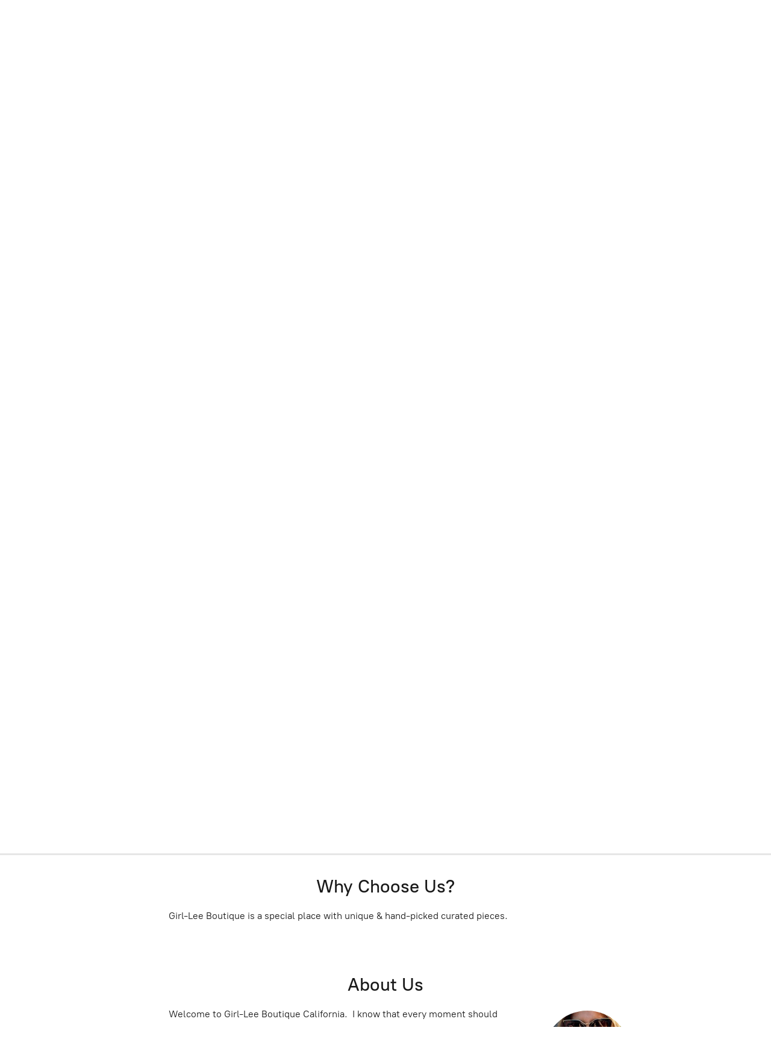

--- FILE ---
content_type: application/javascript;charset=utf-8
request_url: https://app.shopsettings.com/categories.js?ownerid=22844005&jsonp=menu.fill
body_size: 1866
content:
menu.fill([{"id":82887283,"name":"ESIAAM","nameForUrl":"ESIAAM","link":"#!/ESIAAM/c/82887283","slug":"esiaam","dataLevel":1,"sub":[{"id":116406379,"name":"Totes","nameForUrl":"Totes","link":"#!/Totes/c/116406379","slug":"totes-1","dataLevel":2,"sub":null},{"id":116404815,"name":"Jackets","nameForUrl":"Jackets","link":"#!/Jackets/c/116404815","slug":"jackets","dataLevel":2,"sub":null},{"id":116407580,"name":"Pants","nameForUrl":"Pants","link":"#!/Pants/c/116407580","slug":"pants","dataLevel":2,"sub":null},{"id":116388830,"name":"Scarves","nameForUrl":"Scarves","link":"#!/Scarves/c/116388830","slug":"scarves-1","dataLevel":2,"sub":null},{"id":116389085,"name":"Shirts","nameForUrl":"Shirts","link":"#!/Shirts/c/116389085","slug":"shirts","dataLevel":2,"sub":null},{"id":116403320,"name":"Cashmere Sweaters","nameForUrl":"Cashmere Sweaters","link":"#!/Cashmere-Sweaters/c/116403320","slug":"cashmere-sweaters","dataLevel":2,"sub":null},{"id":116387589,"name":"Skirts","nameForUrl":"Skirts","link":"#!/Skirts/c/116387589","slug":"skirts-1","dataLevel":2,"sub":null},{"id":116406381,"name":"Home Goods","nameForUrl":"Home Goods","link":"#!/Home-Goods/c/116406381","slug":"home-goods","dataLevel":2,"sub":null},{"id":132361753,"name":"Shorts","nameForUrl":"Shorts","link":"#!/Shorts/c/132361753","slug":"shorts-1","dataLevel":2,"sub":null},{"id":137016003,"name":"Belts","nameForUrl":"Belts","link":"#!/Belts/c/137016003","slug":"belts-1","dataLevel":2,"sub":null},{"id":137016502,"name":"Jewelry","nameForUrl":"Jewelry","link":"#!/Jewelry/c/137016502","slug":"jewelry-1","dataLevel":2,"sub":null},{"id":137016519,"name":"Kimono Jackets","nameForUrl":"Kimono Jackets","link":"#!/Kimono-Jackets/c/137016519","slug":"kimono-jackets","dataLevel":2,"sub":null}]},{"id":117645514,"name":"Junkyard Levi's RE-Worked Upcycled Vintage Levi's","nameForUrl":"Junkyard Levi's RE-Worked Upcycled Vintage Levi's","link":"#!/Junkyard-Levis-RE-Worked-Upcycled-Vintage-Levis/c/117645514","slug":"junkyard-levis-re-worked-upcycled-vintage-levis","dataLevel":1,"sub":null},{"id":45921236,"name":"Jumpsuits, Coveralls & Overalls","nameForUrl":"Jumpsuits, Coveralls & Overalls","link":"#!/Jumpsuits-Coveralls-&-Overalls/c/45921236","slug":"jumpsuits-coveralls--overalls","dataLevel":1,"sub":null},{"id":45529799,"name":"Sweaters & Cardigans","nameForUrl":"Sweaters & Cardigans","link":"#!/Sweaters-&-Cardigans/c/45529799","slug":"sweaters--cardigans","dataLevel":1,"sub":null},{"id":45529796,"name":"Shirts & Tunics","nameForUrl":"Shirts & Tunics","link":"#!/Shirts-&-Tunics/c/45529796","slug":"shirts--tunics","dataLevel":1,"sub":null},{"id":45539191,"name":"Pants & Jeans","nameForUrl":"Pants & Jeans","link":"#!/Pants-&-Jeans/c/45539191","slug":"pants--jeans","dataLevel":1,"sub":null},{"id":48461234,"name":"Kaftans","nameForUrl":"Kaftans","link":"#!/Kaftans/c/48461234","slug":"kaftans","dataLevel":1,"sub":null},{"id":45344274,"name":"Jewelry","nameForUrl":"Jewelry","link":"#!/Jewelry/c/45344274","slug":"jewelry","dataLevel":1,"sub":null},{"id":45512503,"name":"Jackets & Coats","nameForUrl":"Jackets & Coats","link":"#!/Jackets-&-Coats/c/45512503","slug":"jackets--coats","dataLevel":1,"sub":[{"id":48461413,"name":"Leather","nameForUrl":"Leather","link":"#!/Leather/c/48461413","slug":"leather","dataLevel":2,"sub":null}]},{"id":45529797,"name":"Dresses","nameForUrl":"Dresses","link":"#!/Dresses/c/45529797","slug":"dresses","dataLevel":1,"sub":null},{"id":45528869,"name":"Blouses","nameForUrl":"Blouses","link":"#!/Blouses/c/45528869","slug":"blouses","dataLevel":1,"sub":null},{"id":45529798,"name":"Shorts","nameForUrl":"Shorts","link":"#!/Shorts/c/45529798","slug":"shorts","dataLevel":1,"sub":null},{"id":61049767,"name":"Homegoods","nameForUrl":"Homegoods","link":"#!/Homegoods/c/61049767","slug":"homegoods","dataLevel":1,"sub":[{"id":137389548,"name":"Rocks & Crystals","nameForUrl":"Rocks & Crystals","link":"#!/Rocks-&-Crystals/c/137389548","slug":"rocks--crystals","dataLevel":2,"sub":null},{"id":137382799,"name":"Blankets & Pillows","nameForUrl":"Blankets & Pillows","link":"#!/Blankets-&-Pillows/c/137382799","slug":"blankets--pillows","dataLevel":2,"sub":null},{"id":137385286,"name":"Candles & Incense","nameForUrl":"Candles & Incense","link":"#!/Candles-&-Incense/c/137385286","slug":"candles--incense","dataLevel":2,"sub":null}]},{"id":112154357,"name":"Socks","nameForUrl":"Socks","link":"#!/Socks/c/112154357","slug":"socks","dataLevel":1,"sub":null},{"id":124212355,"name":"Johnny Was","nameForUrl":"Johnny Was","link":"#!/Johnny-Was/c/124212355","slug":"johnny-was","dataLevel":1,"sub":null},{"id":127074271,"name":"Charles Albert","nameForUrl":"Charles Albert","link":"#!/Charles-Albert/c/127074271","slug":"charles-albert","dataLevel":1,"sub":null},{"id":137016005,"name":"Gladys Tamez Millinery Hats","nameForUrl":"Gladys Tamez Millinery Hats","link":"#!/Gladys-Tamez-Millinery-Hats/c/137016005","slug":"gladys-tames-millinery-hats","dataLevel":1,"sub":null},{"id":137031751,"name":"Bespoke Vintage","nameForUrl":"Bespoke Vintage","link":"#!/Bespoke-Vintage/c/137031751","slug":"bespoke-vintage","dataLevel":1,"sub":null},{"id":137017063,"name":"Kimono Jackets","nameForUrl":"Kimono Jackets","link":"#!/Kimono-Jackets/c/137017063","slug":"kimono-jackets-1","dataLevel":1,"sub":null},{"id":137139502,"name":"GLB by Girl-Lee Boutique","nameForUrl":"GLB by Girl-Lee Boutique","link":"#!/GLB-by-Girl-Lee-Boutique/c/137139502","slug":"glb-by-girl-lee-boutique","dataLevel":1,"sub":null},{"id":137389252,"name":"SaLe","nameForUrl":"SaLe","link":"#!/SaLe/c/137389252","slug":"sale","dataLevel":1,"sub":null},{"id":137389297,"name":"Belt Buckles","nameForUrl":"Belt Buckles","link":"#!/Belt-Buckles/c/137389297","slug":"belt-buckles","dataLevel":1,"sub":null},{"id":137387529,"name":"Gift Card","nameForUrl":"Gift Card","link":"#!/Gift-Card/c/137387529","slug":"gift-card","dataLevel":1,"sub":null},{"id":137385296,"name":"Camilla","nameForUrl":"Camilla","link":"#!/Camilla/c/137385296","slug":"camilla","dataLevel":1,"sub":null},{"id":137704418,"name":"Chilly Weather Hats, Mittens, Gloves, & Scarves","nameForUrl":"Chilly Weather Hats, Mittens, Gloves, & Scarves","link":"#!/Chilly-Weather-Hats-Mittens-Gloves-&-Scarves/c/137704418","slug":"chilly-weather-hats-mittens-gloves--scarves","dataLevel":1,"sub":null},{"id":138576785,"name":"Jungle AV","nameForUrl":"Jungle AV","link":"#!/Jungle-AV/c/138576785","slug":"jungle-av","dataLevel":1,"sub":null},{"id":138748817,"name":"Handbags, Totes & Bags","nameForUrl":"Handbags, Totes & Bags","link":"#!/Handbags-Totes-&-Bags/c/138748817","slug":"handbags-totes--bags","dataLevel":1,"sub":[{"id":138742586,"name":"Leatherock","nameForUrl":"Leatherock","link":"#!/Leatherock/c/138742586","slug":"leatherock","dataLevel":2,"sub":null}]},{"id":139598555,"name":"San Diego Hat Company","nameForUrl":"San Diego Hat Company","link":"#!/San-Diego-Hat-Company/c/139598555","slug":"san-diego-hat-company","dataLevel":1,"sub":null}]);
